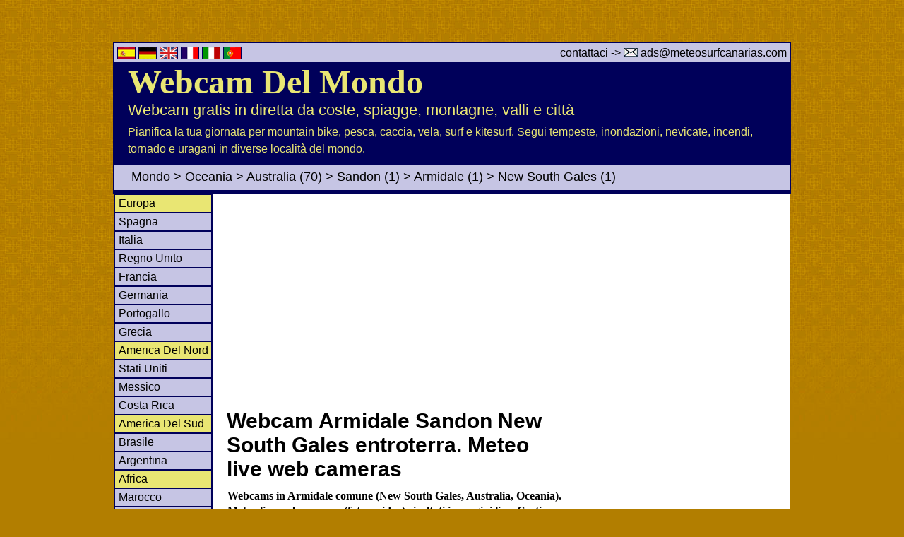

--- FILE ---
content_type: text/html
request_url: http://www.meteosurfcanarias.com/it/003372-webcam-meteo-live-entroterra-new-south-gales-armidale.php
body_size: 3838
content:













<html>
<head>
<title>Webcam Armidale  Sandon New South Gales entroterra. Meteo live web cameras</title>
<meta http-equiv="Content-Type" content="text/html; charset=iso-8859-1">
<META name="description" content="Webcams in Armidale comune  (New South Gales, Australia, Oceania). Meteo live web cameras (foto e video) risultati immagini live. Costiere & entroterra web cams.">
<META http-equiv="Content-language" content="IT">
<link href="/estilo.css" rel="stylesheet" type="text/css">
<link href="/style-cookie.css" rel="stylesheet" type="text/css">
<script type="text/javascript" src="/1-javascript/main.js"></script>

<link rel="stylesheet" href="/webcams/new/1/styles/mouse-over-img.css" type="text/css">
<script src="/webcams/new/1/scripts/mouse-over-img.js" language="JavaScript" type="text/javascript"></script>


<script async src="https://pagead2.googlesyndication.com/pagead/js/adsbygoogle.js?client=ca-pub-5936623575818494"
     crossorigin="anonymous"></script>

</head>



<body>

<!--
<script src="/1-javascript/cookiechoices.js"></script>
-->




<div style="display: none; position: absolute; z-index: 110; left: 400; top: 100; width: 15; height: 15" id="preview_div"></div>

<div id="container">
<div id="main_header">		
<div id="max_top_row">
    <span class="flags-top">
    <a href="/es/003372-webcam-tiempo-en-directo-interior-new-south-gales-armidale.php" title="español">
      <img src="/graphx/1-new/flags/es.gif" alt="Webcam armidale" width="24" height="16">  </a>
       
      <a href="/de/003372-webcam-wetter-live-inland-new-south-gales-armidale.php" title="deutsch">
      <img src="/graphx/1-new/flags/de.gif" alt="Webcam armidale" width="24" height="16">  </a>
    
      <a href="/en/003372-webcam-weather-live-inland-new-south-gales-armidale.php" title="english">
      <img src="/graphx/1-new/flags/uk.gif" alt="Webcam armidale" width="24" height="16">  </a>
    
      <a href="/fr/003372-webcam-météo-en-direct-intérieur-new-south-gales-armidale.php" title="français">
      <img src="/graphx/1-new/flags/fr.gif" alt="Webcam armidale" width="24" height="16">  </a>
    
      <a href="/it/003372-webcam-meteo-live-entroterra-new-south-gales-armidale.php" title="italiano">
      <img src="/graphx/1-new/flags/it.gif" alt="Webcam armidale" width="24" height="16">  </a>
    
      <a href="/pt/003372-webcam-tempo-ao-vivo-interior-new-south-gales-armidale.php" title="português">
      <img src="/graphx/1-new/flags/pt.gif" alt="Webcam armidale" width="24" height="16">  </a>      
    </span>
    	<span class="contact-us">contattaci -> <img width="20" height="12" alt="email" src="/images/email.gif"> ads@meteosurfcanarias.com</span> 
       
</div>

        <div id="main_header_1"><a href="/it/webcams">
			Webcam Del Mondo</a>
        </div>	
        <div id="main_header_2">
        Webcam gratis in diretta da coste, spiagge, montagne, valli e città        </div>	
        <div id="main_header_3">
        Pianifica la tua giornata per mountain bike, pesca, caccia, vela, surf e kitesurf. Segui tempeste, inondazioni, nevicate, incendi, tornado e uragani in diverse località del mondo.         </div>	


    </div>	
	
          	<div id="breadcrumb">
            	<p>
					<a href="/it/webcams">Mondo</a> > <a href="/it/webcams/oceania">Oceania</a> > <span><a href="/webcams/new/it/spiaggia-webcams-stato_australia.php">Australia</a> (70)</span>  > <span><a href="/webcams/new/it/entroterra-webcams-provincia_sandon.php">Sandon</a> (1)</span>  > <span><a href="/webcams/new/it/entroterra-webcams-comune_armidale.php">Armidale</a> (1)</span>  > <span><a href="/webcams/new/it/entroterra-webcams-regione_new_south_gales.php">New South Gales</a> (1)</span> 				</p>
            </div>


 
      <div id="main_content">
  <div class="google-add-top-link-unit">
    <script async src="https://pagead2.googlesyndication.com/pagead/js/adsbygoogle.js?client=ca-pub-5936623575818494"
     crossorigin="anonymous"></script>
<!-- meteosurf-top-link-unit [previously link ad unit] -->
<ins class="adsbygoogle"
     style="display:block"
     data-ad-client="ca-pub-5936623575818494"
     data-ad-slot="1059017173"
     data-ad-format="auto"
     data-full-width-responsive="true"></ins>
<script>
     (adsbygoogle = window.adsbygoogle || []).push({});
</script>  </div>
    <div id="vertical-top-left-menu">
      <ul>
      <!-- EUROPA -->
        <li class="continent">
                        <a href="/it/webcams/europa">Europa</a>
        </li>
        <li>  <a href="/webcams/new/it/spiaggia-webcams-stato_spagna.php" title="Webcams Spagna">Spagna</a>
  </li>
        <li>  <a href="/webcams/new/it/spiaggia-webcams-stato_italia.php" title="Webcams Italia">Italia</a>
  </li>
        <li>  <a href="/webcams/new/it/spiaggia-webcams-stato_regno_unito.php" title="Webcams Regno Unito">Regno Unito</a>
  </li>
        <li>  <a href="/webcams/new/it/spiaggia-webcams-stato_francia.php" title="Webcams Francia">Francia</a>
  </li>
        <li>  <a href="/webcams/new/it/spiaggia-webcams-stato_germania.php" title="Webcams Germania">Germania</a>
  </li>
        <li>  <a href="/webcams/new/it/spiaggia-webcams-stato_portogallo.php" title="Webcams Portogallo">Portogallo</a>
  </li>
        <li>  <a href="/webcams/new/it/spiaggia-webcams-stato_grecia.php" title="Webcams Grecia">Grecia</a>
  </li>
    
      <!-- NORTH AMERICA -->
        <li class="continent">
                        <a href="/it/webcams/america-del-nord">America Del Nord</a>
        </li>
        <li>  <a href="/webcams/new/it/spiaggia-webcams-stato_stati_uniti.php" title="Webcams Stati Uniti">Stati Uniti</a>
  </li>
        <li>  <a href="/webcams/new/it/spiaggia-webcams-stato_messico.php" title="Webcams Messico">Messico</a>
  </li>
        <li>  <a href="/webcams/new/it/spiaggia-webcams-stato_costa_rica.php" title="Webcams Costa Rica">Costa Rica</a>
  </li>
    
      <!-- SOUTH AMERICA -->
        <li class="continent">
                        <a href="/it/webcams/america-del-sud">America Del Sud</a>
        </li>
        <li>  <a href="/webcams/new/it/spiaggia-webcams-stato_brasile.php" title="Webcams Brasile">Brasile</a>
  </li>
        <li>  <a href="/webcams/new/it/spiaggia-webcams-stato_argentina.php" title="Webcams Argentina">Argentina</a>
  </li>
    
      <!-- AFRICA -->
        <li class="continent">
                        <a href="/it/webcams/africa">Africa</a>
        </li>
        <li>  <a href="/webcams/new/it/spiaggia-webcams-stato_marocco.php" title="Webcams Marocco">Marocco</a>
  </li>
        <li>  <a href="/webcams/new/it/spiaggia-webcams-stato_sudafrica.php" title="Webcams Sudafrica">Sudafrica</a>
  </li>
      <!-- ASIA -->
        <li class="continent">
                        <a href="/it/webcams/asia">Asia</a>
        </li>
        <li>  <a href="/webcams/new/it/spiaggia-webcams-stato_turchia.php" title="Webcams Turchia">Turchia</a>
  </li>
        <li>  <a href="/webcams/new/it/spiaggia-webcams-stato_malaisia.php" title="Webcams Malaisia">Malaisia</a>
  </li>
        <li>  <a href="/webcams/new/it/spiaggia-webcams-stato_tailandia.php" title="Webcams Tailandia">Tailandia</a>
  </li>
      <!-- OCEANIA -->
        <li class="continent">
                        <a href="/it/webcams/oceania">Oceania</a>
        </li>
    
        <li>  <a href="/webcams/new/it/spiaggia-webcams-stato_australia.php" title="Webcams Australia">Australia</a>
  </li>
        <li class="continent"><a href="/it/webcams"> >> Vedere più  stati</a></li>
      </ul>
    </div>



<div id="all_top_text">
      <div class="headings">
        <h1>Webcam Armidale  Sandon New South Gales entroterra. Meteo live web cameras</h1>
        <h2>Webcams in Armidale comune  (New South Gales, Australia, Oceania). Meteo live web cameras (foto e video) risultati immagini live. Costiere & entroterra web cams.</h2>
      </div>
      
       <div class="top-ads">
        <script async src="https://pagead2.googlesyndication.com/pagead/js/adsbygoogle.js?client=ca-pub-5936623575818494"
     crossorigin="anonymous"></script>
<!-- 468x60, meteosurf-2-header -->
<ins class="adsbygoogle"
     style="display:inline-block;width:468px;height:60px"
     data-ad-client="ca-pub-5936623575818494"
     data-ad-slot="7638293532"></ins>
<script>
     (adsbygoogle = window.adsbygoogle || []).push({});
</script>      </div>
      
      <div class="pal1">
        <p>Queste sono le foto in diretta da fotocamere tempo di trasmissione 24 ore al giorno. Le webcam sono costantemente aggiornate. Clicca sulla foto per andare alla fonte di siti web, vi si aprirà una immagine grande o video dal vivo.</p>
      </div>

    <div id="map_google"></div>
	<script>
		function initMap() {
		  var myLatLng = {lat: -30.49295, lng: 151.604432};
		
		  var map = new google.maps.Map(document.getElementById('map_google'), {
			zoom: 8,
			center: myLatLng
		  });
		
		  var marker = new google.maps.Marker({
			position: myLatLng,
			map: map,
			title: 'Webcam Armidale'
		  });
		}    
    </script>
    <script async defer
            src="https://maps.googleapis.com/maps/api/js?key=AIzaSyDE2xmPjt9ttWUL0yjOV8Ij0GiKeSQxqjM&signed_in=true&callback=initMap">
    </script>
    

</div>
  



<div id="related_links_new">
<p> <strong>Seleziona provincia</strong> in New South Gales (regione): <span><a href="/webcams/new/it/entroterra-webcams-provincia_sandon.php">Sandon</a> (1)</span></div>
<!--  -----------------------Generate buttons of countries for any continent ---------------------  -->





    <div class="display-webcams">
    <p class="resultados">Comune Armidale, trovato 1 webcams >>  0 costiere | 1 entroterra | 0 non funziona    
    <div class="display-webcams-one-top">

    		<div class="google-add-4">
		<script async src="https://pagead2.googlesyndication.com/pagead/js/adsbygoogle.js?client=ca-pub-5936623575818494"
     crossorigin="anonymous"></script>
<!-- meteosurf-new-4-middle -->
<ins class="adsbygoogle"
     style="display:inline-block;width:728px;height:90px"
     data-ad-client="ca-pub-5936623575818494"
     data-ad-slot="4477368661"></ins>
<script>
     (adsbygoogle = window.adsbygoogle || []).push({});
</script>		</div>
		        	<a title="Ingrandisci l'immagine webcam / guardare video in diretta" href="/1-fly/fly.php?id=3372" target="_blank">
	<img height="248" width="330" border="0" alt="Webcam Armidale" src="/1-webcams/med/armidale.jpg" />
	</a>
	
    	<p class="one-webcam-header">
    <strong>Armidale</strong>
        </p>
	

   	        	<p>
			<span class="bold one-top-updated-problem">
				Foto anteprima del 2183 giorni fa (Camera collegamento problema)			</span>
			</p>
		

   	   
			<p>  
			<div class="one-google-add">
			<script async src="https://pagead2.googlesyndication.com/pagead/js/adsbygoogle.js?client=ca-pub-5936623575818494"
     crossorigin="anonymous"></script>
<!-- meteosurf-1-top -->
<ins class="adsbygoogle"
     style="display:inline-block;width:234px;height:60px"
     data-ad-client="ca-pub-5936623575818494"
     data-ad-slot="3902673507"></ins>
<script>
     (adsbygoogle = window.adsbygoogle || []).push({});
</script>			</div>
			</p>
			

	<p class="description">
		<span class="bold">Comune</span>:
	Armidale    	    <br />
    	<span class="bold">Provincia</span>:
	Sandon    	    <br />
    	<span class="bold">Regione</span>:
	New South Gales    	    <br />
    	<span class="bold">Stato</span>:
	Australia    	    <br />
    
    <img class="see-map-icon" src="/webcams/new/1/images/layout/google-maps-icon-12x20.jpg" width="12" height="20" /><strong><a href="/it/003372-webcam-meteo-live-entroterra-new-south-gales-armidale.php" title="Vedere esatta posizione di questa webcam in google maps">Webcam Armidale</a></strong> <span class="see-map-link">(Trova sulla mappa)</span>


   	 
	</p>

	<p class="description">

	<span class="bold">Descrizione</span>: 
	Camera live, vista di Armidale. Webcam entroterra risultati meteo immagini aggiornata. Paesaggi in tempo reale web cams.    <br />
        
   	    
	</p>
   		<div class="related-links">
	    <span>
	Vedere più 	<a href="/webcams/new/it/entroterra-webcams-comune_armidale.php">
	webcam Armidale	</a> 
		</span> 
				<span>
			<a href="/webcams/new/it/entroterra-webcams-provincia_sandon.php">
			Sandon			</a> 
						 (1) 
			</span> 
			    <span>
	Vedere più 	<a href="/webcams/new/it/entroterra-webcams-regione_new_south_gales.php">
	webcam New South Gales	</a> 
		</span> 
	    <span>
	Vedere più 	<a href="/webcams/new/it/entroterra-webcams-stato_australia.php">
	webcam Australia	</a> 
		</span> 
		</div>
	    </div>
        </div>
    
        
        
    </div>
    
<div id="copyright">
<p>&copy; 2026 Meteosurfcanarias.com - | <a href="/it/cookies/" rel="nofollow">Cookies</a> | </p>
</div>
</div>

				


<!-- Google tag (gtag.js) -->
<script async src="https://www.googletagmanager.com/gtag/js?id=G-K339BQ8RD1"></script>
<script>
  window.dataLayer = window.dataLayer || [];
  function gtag(){dataLayer.push(arguments);}
  gtag('js', new Date());

  gtag('config', 'G-K339BQ8RD1');
</script>


<!-- Google analytics old -->
<script>
  (function(i,s,o,g,r,a,m){i['GoogleAnalyticsObject']=r;i[r]=i[r]||function(){
  (i[r].q=i[r].q||[]).push(arguments)},i[r].l=1*new Date();a=s.createElement(o),
  m=s.getElementsByTagName(o)[0];a.async=1;a.src=g;m.parentNode.insertBefore(a,m)
  })(window,document,'script','//www.google-analytics.com/analytics.js','ga');

  ga('create', 'UA-241102-1', 'auto');
  ga('send', 'pageview');

</script>


</body>
</html>


					





--- FILE ---
content_type: text/html; charset=utf-8
request_url: https://www.google.com/recaptcha/api2/aframe
body_size: 268
content:
<!DOCTYPE HTML><html><head><meta http-equiv="content-type" content="text/html; charset=UTF-8"></head><body><script nonce="Uw28OM8v4F3LY-d9w1L7zA">/** Anti-fraud and anti-abuse applications only. See google.com/recaptcha */ try{var clients={'sodar':'https://pagead2.googlesyndication.com/pagead/sodar?'};window.addEventListener("message",function(a){try{if(a.source===window.parent){var b=JSON.parse(a.data);var c=clients[b['id']];if(c){var d=document.createElement('img');d.src=c+b['params']+'&rc='+(localStorage.getItem("rc::a")?sessionStorage.getItem("rc::b"):"");window.document.body.appendChild(d);sessionStorage.setItem("rc::e",parseInt(sessionStorage.getItem("rc::e")||0)+1);localStorage.setItem("rc::h",'1769025558472');}}}catch(b){}});window.parent.postMessage("_grecaptcha_ready", "*");}catch(b){}</script></body></html>

--- FILE ---
content_type: text/plain
request_url: https://www.google-analytics.com/j/collect?v=1&_v=j102&a=1700847170&t=pageview&_s=1&dl=http%3A%2F%2Fwww.meteosurfcanarias.com%2Fit%2F003372-webcam-meteo-live-entroterra-new-south-gales-armidale.php&ul=en-us%40posix&dt=Webcam%20Armidale%20Sandon%20New%20South%20Gales%20entroterra.%20Meteo%20live%20web%20cameras&sr=1280x720&vp=1280x720&_u=IEBAAEABAAAAACAAI~&jid=406230801&gjid=1519482191&cid=957931628.1769025557&tid=UA-241102-1&_gid=2113469358.1769025557&_r=1&_slc=1&z=369220591
body_size: -288
content:
2,cG-K339BQ8RD1